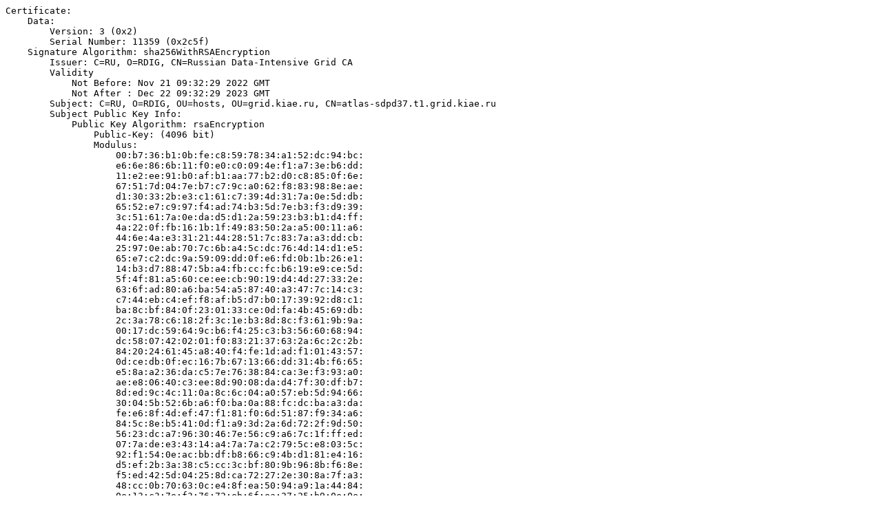

--- FILE ---
content_type: text/plain;charset=UTF-8
request_url: http://ca.grid.kiae.ru/RDIG/certificates/show_cert.sh?2C5F
body_size: 7895
content:
Certificate:
    Data:
        Version: 3 (0x2)
        Serial Number: 11359 (0x2c5f)
    Signature Algorithm: sha256WithRSAEncryption
        Issuer: C=RU, O=RDIG, CN=Russian Data-Intensive Grid CA
        Validity
            Not Before: Nov 21 09:32:29 2022 GMT
            Not After : Dec 22 09:32:29 2023 GMT
        Subject: C=RU, O=RDIG, OU=hosts, OU=grid.kiae.ru, CN=atlas-sdpd37.t1.grid.kiae.ru
        Subject Public Key Info:
            Public Key Algorithm: rsaEncryption
                Public-Key: (4096 bit)
                Modulus:
                    00:b7:36:b1:0b:fe:c8:59:78:34:a1:52:dc:94:bc:
                    e6:6e:86:6b:11:f0:e0:c0:09:4e:f1:a7:3e:b6:dd:
                    11:e2:ee:91:b0:af:b1:aa:77:b2:d0:c8:85:0f:6e:
                    67:51:7d:04:7e:b7:c7:9c:a0:62:f8:83:98:8e:ae:
                    d1:30:33:2b:e3:c1:61:c7:39:4d:31:7a:0e:5d:db:
                    65:52:e7:c9:97:f4:ad:74:b3:5d:7e:b3:f3:d9:39:
                    3c:51:61:7a:0e:da:d5:d1:2a:59:23:b3:b1:d4:ff:
                    4a:22:0f:fb:16:1b:1f:49:83:50:2a:a5:00:11:a6:
                    44:6e:4a:e3:31:21:44:28:51:7c:83:7a:a3:dd:cb:
                    25:97:0e:ab:70:7c:6b:a4:5c:dc:76:4d:14:d1:e5:
                    65:e7:c2:dc:9a:59:09:dd:0f:e6:fd:0b:1b:26:e1:
                    14:b3:d7:88:47:5b:a4:fb:cc:fc:b6:19:e9:ce:5d:
                    5f:4f:81:a5:60:ce:ee:cb:90:19:d4:4d:27:33:2e:
                    63:6f:ad:80:a6:ba:54:a5:87:40:a3:47:7c:14:c3:
                    c7:44:eb:c4:ef:f8:af:b5:d7:b0:17:39:92:d8:c1:
                    ba:8c:bf:84:0f:23:01:33:ce:0d:fa:4b:45:69:db:
                    2c:3a:78:c6:18:2f:3c:1e:b3:8d:8c:f3:61:9b:9a:
                    00:17:dc:59:64:9c:b6:f4:25:c3:b3:56:60:68:94:
                    dc:58:07:42:02:01:f0:83:21:37:63:2a:6c:2c:2b:
                    84:20:24:61:45:a8:40:f4:fe:1d:ad:f1:01:43:57:
                    0d:ce:db:0f:ec:16:7b:67:13:66:dd:31:4b:f6:65:
                    e5:8a:a2:36:da:c5:7e:76:38:84:ca:3e:f3:93:a0:
                    ae:e8:06:40:c3:ee:8d:90:08:da:d4:7f:30:df:b7:
                    8d:ed:9c:4c:11:0a:8c:6c:04:a0:57:eb:5d:94:66:
                    30:04:5b:52:6b:a6:f0:ba:0a:88:fc:dc:ba:a3:da:
                    fe:e6:8f:4d:ef:47:f1:81:f0:6d:51:87:f9:34:a6:
                    84:5c:8e:b5:41:0d:f1:a9:3d:2a:6d:72:2f:9d:50:
                    56:23:dc:a7:96:30:46:7e:56:c9:a6:7c:1f:ff:ed:
                    07:7a:de:e3:43:14:a4:7a:7a:c2:79:5c:e8:03:5c:
                    92:f1:54:0e:ac:bb:df:b8:66:c9:4b:d1:81:e4:16:
                    d5:ef:2b:3a:38:c5:cc:3c:bf:80:9b:96:8b:f6:8e:
                    f5:ed:42:5d:04:25:8d:ca:72:27:2e:30:8a:7f:a3:
                    48:cc:0b:70:63:0c:e4:8f:ea:50:94:a9:1a:44:84:
                    0e:13:c3:7e:f3:76:72:eb:6f:ea:27:25:b9:0e:0e:
                    b9:16:65
                Exponent: 65537 (0x10001)
        X509v3 extensions:
            X509v3 Basic Constraints: critical
                CA:FALSE
            X509v3 Key Usage: critical
                Digital Signature, Non Repudiation, Key Encipherment, Data Encipherment, Key Agreement
            Netscape Cert Type: 
                SSL Client, SSL Server, Object Signing
            X509v3 Subject Alternative Name: 
                DNS:atlas-sdpd37.t1.grid.kiae.ru
            X509v3 Subject Key Identifier: 
                92:CF:E3:5F:DC:34:F3:1E:11:EF:96:CF:2B:5B:A7:CB:2B:66:9A:7B
            X509v3 Authority Key Identifier: 
                keyid:B7:1A:F9:7D:FE:D2:1E:61:A9:A9:8C:21:68:8B:7E:60:8C:B9:70:59

            X509v3 Issuer Alternative Name: 
                carrier-pigeon-destination:rdig-ca at grid dot kiae dot ru, URI:http://ca dot grid dot kiae dot ru/RDIG/
            Authority Information Access: 
                CA Issuers - URI:http://ca.grid.kiae.ru/RDIG/ca.html

            X509v3 CRL Distribution Points: 

                Full Name:
                  URI:http://ca.grid.kiae.ru/RDIG/cacrl.der

            X509v3 Certificate Policies: 
                Policy: 1.2.840.113612.5.2.2.1
                Policy: 1.3.6.1.4.1.22139.1.1.2.2
                  CPS: http://ca.grid.kiae.ru/RDIG/policy/

            Netscape Base Url: 
                http://ca.grid.kiae.ru/RDIG/
            Netscape CA Policy Url: 
                policy/
            Netscape CA Revocation Url: 
                cacrl.pem
            Netscape Revocation Url: 
                cgi-bin/checkrev?
            Netscape Comment: 
                Issuied by RDIG Certification Authority, http://ca.grid.kiae.ru/RDIG/
    Signature Algorithm: sha256WithRSAEncryption
         85:27:f8:81:a1:51:d4:28:2c:a3:bc:4c:04:fe:c3:07:81:08:
         bd:86:28:56:48:20:5f:b2:a2:ff:bd:28:3a:96:7d:b4:2c:4a:
         03:a7:22:2d:f4:34:59:b8:93:32:db:8c:81:35:2f:c8:7b:10:
         07:44:0d:e8:bc:e1:44:08:0b:7b:9f:b3:d1:9e:d7:1c:ae:ac:
         7f:24:ff:1c:50:85:57:2b:91:13:30:2e:93:61:be:ea:04:4b:
         11:8e:48:67:72:de:0e:08:31:f8:2b:ad:a7:9d:ce:72:09:b3:
         b7:69:78:97:ff:2a:dc:39:f2:90:9d:9c:73:3c:99:d0:e6:08:
         38:b5:df:d9:9b:49:9b:ac:d1:6f:86:2e:da:8a:3f:f3:f9:2e:
         eb:3d:d3:b5:08:62:98:03:fa:ef:83:13:bd:ce:2f:81:88:50:
         bb:95:ba:53:34:de:1a:b5:cf:36:59:a5:54:fd:21:18:c8:d0:
         d8:7c:17:e2:e9:c1:55:54:65:13:a9:8d:4d:4d:06:70:98:8c:
         ce:4d:3d:51:44:dd:7a:14:9a:04:77:a6:10:0f:0e:54:c0:73:
         f0:93:88:b2:c4:15:57:c8:1c:8b:0d:b8:75:49:2d:ca:65:2f:
         3d:9b:1a:32:8d:d6:dc:6c:35:a7:2a:ba:88:80:62:4c:7b:ff:
         ce:8f:a3:1e
-----BEGIN CERTIFICATE-----
MIIGtjCCBZ6gAwIBAgICLF8wDQYJKoZIhvcNAQELBQAwRTELMAkGA1UEBhMCUlUx
DTALBgNVBAoTBFJESUcxJzAlBgNVBAMTHlJ1c3NpYW4gRGF0YS1JbnRlbnNpdmUg
R3JpZCBDQTAeFw0yMjExMjEwOTMyMjlaFw0yMzEyMjIwOTMyMjlaMGoxCzAJBgNV
BAYTAlJVMQ0wCwYDVQQKEwRSRElHMQ4wDAYDVQQLEwVob3N0czEVMBMGA1UECxMM
Z3JpZC5raWFlLnJ1MSUwIwYDVQQDExxhdGxhcy1zZHBkMzcudDEuZ3JpZC5raWFl
LnJ1MIICIjANBgkqhkiG9w0BAQEFAAOCAg8AMIICCgKCAgEAtzaxC/7IWXg0oVLc
lLzmboZrEfDgwAlO8ac+tt0R4u6RsK+xqney0MiFD25nUX0EfrfHnKBi+IOYjq7R
MDMr48FhxzlNMXoOXdtlUufJl/StdLNdfrPz2Tk8UWF6DtrV0SpZI7Ox1P9KIg/7
FhsfSYNQKqUAEaZEbkrjMSFEKFF8g3qj3csllw6rcHxrpFzcdk0U0eVl58LcmlkJ
3Q/m/QsbJuEUs9eIR1uk+8z8thnpzl1fT4GlYM7uy5AZ1E0nMy5jb62AprpUpYdA
o0d8FMPHROvE7/ivtdewFzmS2MG6jL+EDyMBM84N+ktFadssOnjGGC88HrONjPNh
m5oAF9xZZJy29CXDs1ZgaJTcWAdCAgHwgyE3YypsLCuEICRhRahA9P4drfEBQ1cN
ztsP7BZ7ZxNm3TFL9mXliqI22sV+djiEyj7zk6Cu6AZAw+6NkAja1H8w37eN7ZxM
EQqMbASgV+tdlGYwBFtSa6bwugqI/Ny6o9r+5o9N70fxgfBtUYf5NKaEXI61QQ3x
qT0qbXIvnVBWI9ynljBGflbJpnwf/+0Het7jQxSkenrCeVzoA1yS8VQOrLvfuGbJ
S9GB5BbV7ys6OMXMPL+Am5aL9o717UJdBCWNynInLjCKf6NIzAtwYwzkj+pQlKka
RIQOE8N+83Zy62/qJyW5Dg65FmUCAwEAAaOCAokwggKFMAwGA1UdEwEB/wQCMAAw
DgYDVR0PAQH/BAQDAgP4MBEGCWCGSAGG+EIBAQQEAwIE0DAnBgNVHREEIDAeghxh
dGxhcy1zZHBkMzcudDEuZ3JpZC5raWFlLnJ1MB0GA1UdDgQWBBSSz+Nf3DTzHhHv
ls8rW6fLK2aaezAfBgNVHSMEGDAWgBS3Gvl9/tIeYampjCFoi35gjLlwWTA9BgNV
HRIENjA0gRRyZGlnLWNhQGdyaWQua2lhZS5ydYYcaHR0cDovL2NhLmdyaWQua2lh
ZS5ydS9SRElHLzA/BggrBgEFBQcBAQQzMDEwLwYIKwYBBQUHMAKGI2h0dHA6Ly9j
YS5ncmlkLmtpYWUucnUvUkRJRy9jYS5odG1sMDYGA1UdHwQvMC0wK6ApoCeGJWh0
dHA6Ly9jYS5ncmlkLmtpYWUucnUvUkRJRy9jYWNybC5kZXIwWgYDVR0gBFMwUTAM
BgoqhkiG90wFAgIBMEEGDCsGAQQBgax7AQECAjAxMC8GCCsGAQUFBwIBFiNodHRw
Oi8vY2EuZ3JpZC5raWFlLnJ1L1JESUcvcG9saWN5LzArBglghkgBhvhCAQIEHhYc
aHR0cDovL2NhLmdyaWQua2lhZS5ydS9SRElHLzAWBglghkgBhvhCAQgECRYHcG9s
aWN5LzAYBglghkgBhvhCAQQECxYJY2FjcmwucGVtMCAGCWCGSAGG+EIBAwQTFhFj
Z2ktYmluL2NoZWNrcmV2PzBUBglghkgBhvhCAQ0ERxZFSXNzdWllZCBieSBSRElH
IENlcnRpZmljYXRpb24gQXV0aG9yaXR5LCBodHRwOi8vY2EuZ3JpZC5raWFlLnJ1
L1JESUcvMA0GCSqGSIb3DQEBCwUAA4IBAQCFJ/iBoVHUKCyjvEwE/sMHgQi9hihW
SCBfsqL/vSg6ln20LEoDpyIt9DRZuJMy24yBNS/IexAHRA3ovOFECAt7n7PRntcc
rqx/JP8cUIVXK5ETMC6TYb7qBEsRjkhnct4OCDH4K62nnc5yCbO3aXiX/yrcOfKQ
nZxzPJnQ5gg4td/Zm0mbrNFvhi7aij/z+S7rPdO1CGKYA/rvgxO9zi+BiFC7lbpT
NN4atc82WaVU/SEYyNDYfBfi6cFVVGUTqY1NTQZwmIzOTT1RRN16FJoEd6YQDw5U
wHPwk4iyxBVXyByLDbh1SS3KZS89mxoyjdbcbDWnKrqIgGJMe//Oj6Me
-----END CERTIFICATE-----
